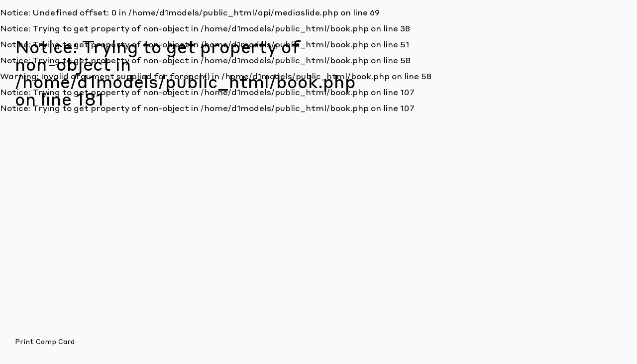

--- FILE ---
content_type: text/html; charset=UTF-8
request_url: https://www.d1models.com/lon/men/main-board/3177-newton-igwele/
body_size: 6112
content:
<!DOCTYPE html>
<html xmlns="http://www.w3.org/1999/xhtml" lang="en-US">
<head>
    <!--[if IE]><meta http-equiv="X-UA-Compatible" content="IE=edge,chrome=1"><![endif]-->
    <meta name="viewport" content="width=device-width,initial-scale=1" />
    <meta http-equiv="Content-Type" content="text/html; charset=utf-8" />
    <meta name="language" content="en-US" />
    <meta name="google" content="notranslate" />
    <meta name="google-site-verification" content="isVNmfFRqoBeJFUj4dFGwUcp0hArbVD2Gfy-IBprXzo" />
        <!--    Si il y a plusieurs languages-->
    <!--    <link rel="alternate" href="--><!--" hreflang="de-DE" />-->
    <!--    <link rel="alternate" href="--><!--" hreflang="en-US" />-->
    <!--    <link rel="alternate" href="--><!--" hreflang="x-default" />-->
    <link href="https://www.d1models.com/js/font-awesome-pro/css/fontawesome-all.min.css" rel="stylesheet" type="text/css" />
    <link href="https://www.d1models.com/js/slick/slick.css" rel="stylesheet" type="text/css" />
    <link href="https://www.d1models.com/js/slick/slick-theme.css" rel="stylesheet" type="text/css" />
    <link href="https://www.d1models.com/css/mediaslide.css?ver=1.68" rel="stylesheet" type="text/css" />
    <link href="https://www.d1models.com/css/responsive.css?ver=1.15" rel="stylesheet" type="text/css" />
    <link href="https://www.d1models.com/css/cookie-validator.css" rel="stylesheet" type="text/css" />
    <link rel="apple-touch-icon" sizes="57x57" href="/favicon/apple-icon-57x57.png" />
    <link rel="apple-touch-icon" sizes="60x60" href="/favicon/apple-icon-60x60.png" />
    <link rel="apple-touch-icon" sizes="72x72" href="/favicon/apple-icon-72x72.png" />
    <link rel="apple-touch-icon" sizes="76x76" href="/favicon/apple-icon-76x76.png" />
    <link rel="apple-touch-icon" sizes="114x114" href="/favicon/apple-icon-114x114.png">
    <link rel="apple-touch-icon" sizes="120x120" href="/favicon/apple-icon-120x120.png">
    <link rel="apple-touch-icon" sizes="144x144" href="/favicon/apple-icon-144x144.png">
    <link rel="apple-touch-icon" sizes="152x152" href="/favicon/apple-icon-152x152.png">
    <link rel="apple-touch-icon" sizes="180x180" href="/favicon/apple-icon-180x180.png">
    <link rel="icon" type="image/png" sizes="192x192" href="/favicon/android-icon-192x192.png">
    <link rel="icon" type="image/png" sizes="32x32" href="/favicon/favicon-32x32.png">
    <link rel="icon" type="image/png" sizes="96x96" href="/favicon/favicon-96x96.png">
    <link rel="icon" type="image/png" sizes="16x16" href="/favicon/favicon-16x16.png">
    <link rel="stylesheet" href="https://use.typekit.net/kmz6dfh.css">

    <link href="https://fonts.googleapis.com/css2?family=Seaweed+Script&display=swap" rel="stylesheet">
    <link href="https://www.d1models.com/js/jquery-ui/jquery-ui.min.css" rel="stylesheet" type="text/css">
    <link href="https://www.d1models.com/css/hamburgers.min.css" rel="stylesheet" type="text/css">
    <link href="https://www.d1models.com/js/justified-gallery/justifiedGallery.min.css" rel="stylesheet" type="text/css">
    <link href="//cdn-images.mailchimp.com/embedcode/classic-061523.css" rel="stylesheet" type="text/css">
    <meta name="msapplication-TileColor" content="#ffffff">
    <meta name="msapplication-TileImage" content="/favicon/ms-icon-144x144.png">
    <meta name="theme-color" content="#ffffff">

    <script  src="https://www.d1models.com/js/jquery/jquery-1.11.0.min.js"></script>
    <script  src="https://www.d1models.com/js/loadjs/loadjs.min.js"></script>
    <script  src="https://www.d1models.com/js/cookie-validator/cookie-validator.js"></script>
    <script  src="https://www.d1models.com/js/infinitescroll/infinite-scroll-docs.min.js"></script>
    <!-- <script  src="https://www.d1models.com/js/pycs-layout/pycs.js"></script> -->
    <script  src="https://www.d1models.com/js/justified-gallery/jquery.justifiedGallery.min.js"></script>
    <script src='https://www.google.com/recaptcha/api.js'></script>
    <script type="text/javascript" src="//s3.amazonaws.com/downloads.mailchimp.com/js/mc-validate.js"></script><script type="text/javascript">(function($) {window.fnames = new Array(); window.ftypes = new Array();fnames[1]='FNAME';ftypes[1]='text';fnames[2]='LNAME';ftypes[2]='text';fnames[0]='EMAIL';ftypes[0]='email';}(jQuery));var $mcj = jQuery.noConflict(true);</script></div>
    <script >
        loadjs([
            "https://www.d1models.com/js/lazyload/jquery.lazyload.min.js",
            "https://www.d1models.com/js/upload/jquery.form.min.js",
            "https://www.d1models.com/js/infinitescroll/jquery.infinitescroll.min.js",
            "https://www.d1models.com/js/infinitescroll/infinite-scroll-docs.min.js",
            "https://www.d1models.com/js/masonry/masonry.pkgd.min.js",
            "https://www.d1models.com/js/slick/slick.js",
            "https://brm.io/js/libs/matchHeight/jquery.matchHeight.js"
        ], 'mainScripts');
    </script>

    <br />
<b>Notice</b>:  Undefined offset: 0 in <b>/home/d1models/public_html/api/mediaslide.php</b> on line <b>69</b><br />
<br />
<b>Notice</b>:  Trying to get property of non-object in <b>/home/d1models/public_html/book.php</b> on line <b>38</b><br />
<br />
<b>Notice</b>:  Trying to get property of non-object in <b>/home/d1models/public_html/book.php</b> on line <b>51</b><br />
<br />
<b>Notice</b>:  Trying to get property of non-object in <b>/home/d1models/public_html/book.php</b> on line <b>58</b><br />
<br />
<b>Warning</b>:  Invalid argument supplied for foreach() in <b>/home/d1models/public_html/book.php</b> on line <b>58</b><br />
<br />
<b>Notice</b>:  Trying to get property of non-object in <b>/home/d1models/public_html/book.php</b> on line <b>107</b><br />
<br />
<b>Notice</b>:  Trying to get property of non-object in <b>/home/d1models/public_html/book.php</b> on line <b>107</b><br />
    <title>D1LA |  </title>
<meta name="robots" content="index, follow, all" />
<meta name="AUTHOR" content="mediaslide.com" />
<meta name="copyright" content="mediaslide.com" />

<meta name="viewport" content="width=device-width, initial-scale=1, maximum-scale=1">

<!-- for Google -->
<meta name="description" content="D1 Model Management began in London in 2006, with a view to supporting characteristic British beauty. Founded by an industry mainstay, Dean Cleary Patterson's unique vision allows d1 to broaden opportunities for its diverse roster of talent." />
<meta name="keywords" content="" />

<!-- for Facebook -->          
<meta property="og:title" content="D1LA |  " />
<meta property="og:type" content="article" />
<meta property="og:image" content="" />
<meta property="og:url" content="http://www.d1models.com/lon/men/main-board/3177-newton-igwele/" />
<meta property="og:description" content="D1 Model Management began in London in 2006, with a view to supporting characteristic British beauty. Founded by an industry mainstay, Dean Cleary Patterson's unique vision allows d1 to broaden opportunities for its diverse roster of talent." />

<!-- for Twitter -->          
<meta name="twitter:card" content="summary" />
<meta name="twitter:title" content="D1LA |  " />
<meta name="twitter:description" content="D1 Model Management began in London in 2006, with a view to supporting characteristic British beauty. Founded by an industry mainstay, Dean Cleary Patterson's unique vision allows d1 to broaden opportunities for its diverse roster of talent." />
<meta name="twitter:image" content="" />
</head>
<body><div id="navigation" class="fade-delay-1">
        <style>
        .menuSpace, .menuFixed {
            display: none;
        }
    </style>

    <div class="bookModel">

        <svg onclick="closeBook();" class="close" width="26px" height="26px" viewBox="0 0 26 26" version="1.1" xmlns="http://www.w3.org/2000/svg" xmlns:xlink="http://www.w3.org/1999/xlink">
            <title>Group</title>
            <g id="Symbols" stroke="none" stroke-width="1" fill="none" fill-rule="evenodd">
                <g id="X-Button-Black-Desktop-Gallery" transform="translate(1.000000, 1.000000)" stroke="#fafafa" stroke-width="2">
                    <g id="Group">
                        <line x1="0" y1="24" x2="24" y2="1.54062347e-16" id="Stroke-3"></line>
                        <line x1="0" y1="0" x2="24" y2="24" id="Stroke-4"></line>
                    </g>
                </g>
            </g>
        </svg>

        <svg onclick="closeBook();" class="close mobile"width="16px" height="12px" viewBox="0 0 13 14" version="1.1" xmlns="http://www.w3.org/2000/svg" xmlns:xlink="http://www.w3.org/1999/xlink">
            <title>Group</title>
            <g id="Symbols" stroke="none" stroke-width="1" fill="none" fill-rule="evenodd">
                <g id="X-Button_Black" transform="translate(-11.000000, -10.000000)">
                    <g id="Group" transform="translate(11.412723, 11.303500)">
                        <line x1="0" y1="12" x2="11.9997546" y2="0.000245445329" id="Stroke-3" stroke="#666666"></line>
                        <line x1="0" y1="0" x2="11.9997546" y2="11.9997546" id="Stroke-4" stroke="#666666"></line>
                    </g>
                </g>
            </g>
        </svg>

        
        <div class="bookInformation">

            <h1><br />
<b>Notice</b>:  Trying to get property of non-object in <b>/home/d1models/public_html/book.php</b> on line <b>181</b><br />
</h1>

            <div class="measurement">
                            </div>
            <div class="navigation">
                <ul>
                                                                                                                <li><a class="mainbookPDF" href="https://www.d1models.com/downloadpdf.php?type=card_one&model_id=3177&book_id=" target="_blank">Print Comp Card</a></li>

                                        </ul>
            </div>

        </div>

        <div class="bookPortfolio" id="listPortfolio">

             

        </div>

    </div>


    </div>
  
<script>
    loadjs.ready('mainScripts', function() { 

        document.title = "D1LA |  ";

        setTimeout(function () {
            $('.bookPortfolio').css('opacity', '1');
        }, 1500);

        closeBook = function () {
            
                if(1 < history.length) {
                    window.history.back();
                } else {
                    var url = "https://www.d1models.com/la/";
                    window.location.href = url;
                }

                    };

        $(document).keyup(function (e){
            if (e.keyCode == 27) {
                closeBook();
            }
        });


        openBook = function ($id, $name, $gender, $city, $category) {
            $('.bookContainer').html('');
            $('.bookContainer').show();

            gender = '';
            if ($gender == 'men' ) {
                gender = 'men';
            } else {
                gender = 'women';
            }

            $.ajax({
                type: 'GET',
                dataType: 'html',
                url: 'https://www.d1models.com/book.php',
                data: 'model_id=' + $id + '&category=' + $gender + '&subcategory=' + $category + '&city=' + $city,
                success: function (data) {
                    $('.bookContainerInList').html(data);
                    $('.bookContainerInList').addClass('is-active');
                    $('.bookContainerInList').removeClass('invisible');
                    $('.bookContainerInList').show();

                    $(window).trigger('scroll');
                    $(window).trigger("resize");

                    var url = "https://www.d1models.com/" + $city + "/" + $gender + "/" + $category + "/" + $id + "-" + $name + "/";
                    window.history.pushState("", "", url);

                    $('body').css('overflow', 'hidden');
                },

            });

        };

        openPolaroids = function ($id, $name, $city) {
            $('.bookContainerInList').empty();
            $('.bookContainer').html('');

            category = "men";
            subcategory = "main-board";

            $.ajax({
                type: 'GET',
                dataType: 'html',
                url: 'https://www.d1models.com/book.php',
                data: 'model_id=' + $id + '&category=' + category + '&polaroids=polaroids' + '&subcategory=' + subcategory + '&city=' + $city,
                success: function (data) {
                    $('.bookContainerInList').html(data);
                    $('.bookContainerInList').addClass('is-active');
                    $('.bookContainerInList').removeClass('invisible');
                    $('.bookContainerInList').show();

                    var url = "https://www.d1models.com/la/" + category + "/" + subcategory + "/" + $id + "-" + $name + "/polaroids/";
                    window.history.pushState("", "", url);

                    if (window.matchMedia("(max-width: 450px)").matches) {

                    } else {
                        $('body').css('overflow', 'hidden');
                    }
                },

            });

        };

        $('img.not-loaded').lazyload({
            threshold : 600,
            effect : "fadeIn",
            container: $(".bookPortfolio"),
        });


        initLazy = function () {
            $('img.not-loaded').lazyload({
                effect: "fadeIn",
                container: $(".bookPortfolio"),
                threshold: 600
            });

            $('img.not-loaded').lazyload({
                threshold : 600,
                effect : "fadeIn",
            });
        };

        initLazy();

        setTimeout(function () {
            $(window).trigger('scroll');
            $(window).trigger("resize");
            initLazy();
        }, 500);



    });
</script>
    <script>
        loadjs.ready('mainScripts', function() {

            openSearch = function () {
                $('#searchBar').addClass('active');
                $('#searchBar').show();
                $("body").css('overflow','hidden');
                $('.searchModels').focus();
            };

            closeSearch = function () {
                $('.searchModels').val('');
                $('.result').html('');
                $('#searchBar').removeClass('active');
                $('#searchBar').hide();
                $("body").css('overflow','auto');
            };

            closeLanguage = function () {
                // window.history.back();
                $('.languageContainerInList').empty();
                $('body').css('overflow', 'auto');
                $('.languageContainerInList').hide();
                $('.newsGallery').css('opacity', '1');

                setTimeout(function () {
                    $(window).trigger('scroll');
                    $(window).trigger("resize");
                }, 100);

            };

            $('#btnContinue').click(
                function (){
                    $.ajax({
                        type: 'POST',
                        url: 'https://www.d1models.com/ajax/update_notice.php?action=continue',
                        success: function (data) {
                            $("#notice").hide();
                        },
                        error: function (data) { // if error occured
                            console.log('Error is occuring...');
                        },
                    });
                }
            )
            $('.searchBar').click(function () {
                openSearch();
            });

            $('#searchBar .close').click(function () {
                closeSearch();
            });

            $(document).keyup(function (e){
                if (e.keyCode == 27) {
                    closemenu();
                    closeSearch();
                    closeLanguage();
                }
            });

            // MENU SELECTED

            url = document.location.href;
            route = url.split(/^(([^:\/?#]+):)?(\/\/([^\/?#]*))?([^?#]*)(\?([^#]*))?(#(.*))?/);
            regEx_1 = route[5].split("/")[1];
            regEx_2 = route[5].split("/")[2];
            regEx_3 = route[5].split("/")[3];
            menuSelected = function() {

                $('.menuOpen a').removeClass('menuSelected');

                if(regEx_2 === "men") {
                    if(regEx_3 === "new-faces") {
                        $('.menuOpen a.men-new-faces').addClass('menuSelected');
                    }
                    else if(regEx_3 === "main-board") {
                        $('.menuOpen a.men-mainboard').addClass('menuSelected');
                    }
                }
                if(regEx_2 === "women") {
                    if(regEx_3 === "new-faces") {
                        $('.menuOpen a.women-new-faces').addClass('menuSelected');
                    }
                    else if(regEx_3 === "main-board") {
                        $('.menuOpen a.women-mainboard').addClass('menuSelected');
                    }
                }
                if(regEx_2 === "non-binary") {
                    if(regEx_3 === "main-board") {
                        $('.menuOpen a.non-binary-mainboard').addClass('menuSelected');
                    }
                }
                else  if(regEx_2 === "news") {
                    $('.menuOpen a.become').addClass('menuSelected');
                }
                else if(regEx_2 === "about") {
                    $('.menuOpen a.agency').addClass('menuSelected');
                }
            };
            menuSelected(regEx_1);




            // LOAD NAVIGATION ET RETOUR

            window.onpopstate = function() {
                url = document.location.href;
                route = url.split(/^(([^:\/?#]+):)?(\/\/([^\/?#]*))?([^?#]*)(\?([^#]*))?(#(.*))?/);
                regEx_1 = route[5].split("/")[1];
                regEx_2 = route[5].split("/")[2];

                closeSearch();
                $('#navigation').css('opacity', '0');
                menuSelected(regEx_1);
                t0 = performance.now();
                $.ajax({
                    type: 'GET',
                    url: url,
                    success: function (data) {
                        t1 = performance.now();
                        history.pushState(null, null, url);
                        latence = (t1 - t0);

                        var latence_final = 0;
                        if(latence > 500)
                            latence_final = 0;
                        else
                            latence_final = 500 - latence;

                        setTimeout(function(){
                            $('#navigation').html(data).css('opacity', 1);
                        }, latence_final);

                        closemenu();
                        $("#outputNewsletter").html("");
                        $('.bookContainerInList').empty();
                        $('body').css('overflow', 'auto');
                        $('.bookContainerInList').hide(800);

                    },
                    error: function (data) { // if error occured
                        console.log('Error is occuring...');
                    },
                    dataType: 'html'
                });
            };

            loadNavigation = function(event) {
                var t0 = 0;
                var t1 = 0;
                var latence = 0;

                url = $(event).attr('href');
                route = url.split(/^(([^:\/?#]+):)?(\/\/([^\/?#]*))?([^?#]*)(\?([^#]*))?(#(.*))?/);
                regEx_1 = route[5].split("/")[1];
                regEx_2 = route[5].split("/")[2];

                $('#navigation').css('opacity', 0);
                closeSearch();
                menuSelected(regEx_1);
                t0 = performance.now();
                $.ajax({
                    type: 'GET',
                    url: url,
                    success: function (data) {

                        t1 = performance.now();
                        history.pushState(null, null, url);
                        latence = (t1 - t0);

                        var latence_final = 500;
                        if(latence > 500)
                            latence_final = 0;
                        else
                            latence_final = 500 - latence;


                        $(window).trigger("resize");
                        closemenu();
                        $('#searchBar').removeClass('active');
                        $("#outputNewsletter").html("");

                        setTimeout(function(){
                            $('#navigation').html(data).css('opacity', 1);
                            $(window).trigger('resize');
                        }, 500);


                    },
                    error: function (data) { // if error occured
                        console.log('Error is occuring...');
                    },
                    dataType: 'html'
                });

            };



             /* SELECTION */
            var modelsSelection = [];
            var selectionCount = modelsSelection.length;

            selection = function(action, model_id) {
                $.ajax({
                    type: 'GET',
                    dataType:'html',
                    url: 'https://www.d1models.com/selection/'+action+'/'+model_id+'/',
                    success:function(data){
                        $favIndex = $('.numberSelection');
                        $moreIndex = $('.moreCasting');
                        if(action == 'add'){

                            selectionCount++;
                            $('.model-' + model_id).addClass('add');
                            $favIndex.html(parseInt($favIndex.html()) + 1);
                            if (selectionCount > 3) {
                                $('.more').show();
                            }
                            $( '.modelid-' + model_id +' .imgthumbnail' ).clone().appendTo( ".picturemodel").show();
                            $( '.modelid-' + model_id +' .listElementModelName h3 a' ).clone().appendTo( ".addedcasting .namemodel").show();

                        }

                        if(action == 'remove') {
                            selectionCount--;
                            $('.model-' + model_id).removeClass('add');
                            $favIndex.html(parseInt($favIndex.html()) - 1);
                            if (selectionCount < 4){
                                $('.more').hide();
                            }
                            if ( $('.viewcasting .elementCasting').length <= 1 ){
                                $('.nofavorite').html('No favorites yet. You can add models to your favourites by selecting the heart icon.');
                            }

                            $('#model_id_' + model_id).hide('slow');
                            $('#modelid_' + model_id).hide('slow');
                            setTimeout(function(){
                               $('#model_id_' + model_id).remove();
                                $('#modelid_' + model_id).remove();
                            },500);
                            if(selectionCount === 0) {
                                $('.favoritesMessage').html('No favorites yet. You can add models to your favourites by selecting the heart icon.');
                            }
                            if(selectionCount < 0) {
                                $favIndex.html(parseInt($favIndex.html(0)));
                                selectionCount == 0;
                            }
                        }

                        else if (action === 'delete') {
                            nb_selection = 0;
                            $('.pageselection .listElements').slideUp('slow');
                            $('.pageselection .buttons').slideUp('slow');
                            $('.formfavorite').html('No favorites yet. You can add models to your favourites by selecting the heart icon.');
                $('html').animate({scrollTop:0},'fast');
                        }
                    }
                });
            };




            initLazy = function () {
                $('img.lazy').lazyload({
                    effect: "fadeIn",
                    container: $(".listElements"),
                    threshold: 600
                });

                $('img.lazy').lazyload({
                    threshold : 600,
                    effect : "fadeIn",
                });
            };

            initLazy();

            var isMobile = $(window).width() <= 750;

            var modelsList = [];



            /* COOKIE VALIDATOR */
            var cookie = new CookieValidator({
                position: "bottom",
                url_more: "https://www.google.com",
                text: "This site uses cookies to provide web functionality and performance measurement."
            });
            cookie.startCookie();


           // NEW SEARCH MODEL

           var modelList = [];

            getModelsFromSearch = function () {

                if(modelList.length !== 0)
                    return null;

                $.ajax({
                    type: 'GET',
                    url: 'https://www.d1models.com/autocomplete.php',
                    success: function (data) {
                        modelList = data;
                    },
                    error: function (data) { // if error occured
                        console.log('Error is occuring...');
                    },
                    dataType: 'json'
                });
            };

            displayModelResult = function () {
                var searchValue = $(".searchModels").val().toLowerCase();

                var filtered = $.grep(modelList, function(object) { return object.nickname.toLowerCase().indexOf(searchValue) >= 0 });
                var i =0;

                if(searchValue != "") {

                    html = '<div class="pagelist container">';
                    html += '<div class="listElements nameOnly">';
                    $.each(filtered, function (index, model) {
                        var name_url = model.nickname.toLowerCase().replace('\'', '-').replace(' ', '-').replace(' ', '-').replace(' ', '-');
                        var gender = model.gender;
                        var categoryurl = model.model_categories[model.model_categories.length-1].name.toLowerCase().replace(' ', '-');
                        var category = model.model_categories[model.model_categories.length-1].name;
                        var parentCategory =  model.model_categories[model.model_categories.length-1].parent_id;

                        if(parentCategory == 1 || parentCategory == 6) {
                            cityCategory = 'D1 LON';
                            cityURL = 'lon';
                        } else if(parentCategory == 15) {
                            cityCategory = 'D1 NYC';
                            cityURL = 'nyc';
                        } else {
                            cityCategory = 'D1 LA';
                            cityURL = 'la';
                        }

                        if(categoryurl == 'men' || categoryurl == 'women' || categoryurl == 'non-binary') {
                            categoryurl = 'main-board';
                        }

                        $subcategory = categoryurl;

                        if(gender == 2) {
                            genderURL = 'men';
                            gender = 'Men';
                        } else {
                            genderURL = 'women';
                            gender = 'Women';
                        }

                        html += '<div class="modelElement modelToDisplay">' +
                            '<a target="_blank" href="https://www.d1models.com/' + cityURL + '/' + genderURL+ '/' + categoryurl + '/' + model.id+'-'+ name_url +'/">' +
                            model.nickname +'<span>in ' + cityCategory + ' / ' + gender+ ' / ' + category +
                            '</span>' +
                            '</a></div>';
                    });
                    html += '</div>';

                        html += '<div class="listElements">';
                    $.each(filtered, function (index, model) {
                        var name_url = model.nickname.toLowerCase().replace('\'', '-').replace(' ', '-').replace(' ', '-').replace(' ', '-');
                        var gender = model.gender;
                        var categoryurl = model.model_categories[model.model_categories.length-1].name.toLowerCase().replace(' ', '-');
                        var category = model.model_categories[model.model_categories.length-1].name;
                        var parentCategory =  model.model_categories[model.model_categories.length-1].parent_id;

                        if(parentCategory == 1 || parentCategory == 6) {
                            cityCategory = 'D1 LON';
                            cityURL = 'lon';
                        } else if(parentCategory == 15) {
                            cityCategory = 'D1 NYC';
                            cityURL = 'nyc';
                        } else {
                            cityCategory = 'D1 LA';
                            cityURL = 'la';
                        }

                        if(categoryurl == 'men' || categoryurl == 'women' || categoryurl == 'non-binary') {
                            categoryurl = 'main-board';
                        }


                        $subcategory = categoryurl;

                        if(gender == 2) {
                            genderURL = 'men';
                            gender = 'Men';
                        } else {
                            genderURL = 'women';
                            gender = 'Women';
                        }

                        html += '<div class="modelElement modelToDisplay">' +
                            '<a target="_blank" href="https://www.d1models.com/' + cityURL + '/' + genderURL+ '/' + categoryurl + '/' + model.id+'-'+ name_url +'/">' +
                            '<img src="https://www.d1models.com/images/grey.gif" data-original="'+model.picture_url+'" alt="' + model.nickname + '" title="' + model.nickname + '" class="lazy"/>' +
                            '<span>' +
                            model.nickname +
                            '</span>' +
                            '</a></div>';
                    });

                    if (filtered.length == 0)
                        html += '<div>Empty result</div>';

                    html += '</div>' +
                        '</div>';

                    $('html').animate({scrollTop:0},'fast');
                    $('.result').html(html);



                    $('img.lazy').lazyload({
                        effect: "fadeIn",
                        container: $(".listElements"),
                        threshold: 600
                    });

                    $('img.lazy').lazyload({
                        threshold : 600,
                        effect : "fadeIn",
                    });
                    $(window).trigger('resize');
                } else {
                    $('#searchResult').html('');
                    $('.result').html('');
                }
            };



            $(".searchModels").on('keyup', function(){
                displayModelResult();
            });

            $(".searchBar").on('click', function(){
                getModelsFromSearch();
            });




        });
    </script>
    </body>
</html>

--- FILE ---
content_type: text/css
request_url: https://www.d1models.com/css/mediaslide.css?ver=1.68
body_size: 8607
content:
/*------------------------
1. Base
------------------------*/
/* RESET CSS */
html, body, div, span, applet, object, iframe,
h1, h2, h3, h4, h5, h6, p, blockquote, pre,
a, abbr, acronym, address, big, cite, code,
del, dfn, em, img, ins, kbd, q, s, samp,
small, strike, strong, sub, sup, tt, var,
b, u, i, center,
dl, dt, dd, ol, ul, li,
fieldset, form, label, legend,
table, caption, tbody, tfoot, thead, tr, th, td,
article, aside, canvas, details, embed,
figure, figcaption, footer, header, hgroup,
menu, nav, output, ruby, section, summary,
time, mark, audio, video {
  margin: 0;
  padding: 0;
  border: 0;
  font-size: 100%;
  font: inherit;
  vertical-align: baseline;
}

/* HTML5 display-role reset for older browsers */
article, aside, details, figcaption, figure,
footer, header, hgroup, menu, nav, section {
  display: block;
}

body {
  line-height: 1;
}

ol, ul {
  list-style: none;
}

blockquote, q {
  quotes: none;
}

blockquote:before, blockquote:after,
q:before, q:after {
  content: "";
  content: none;
}

table {
  border-collapse: collapse;
  border-spacing: 0;
}

/* BASE */
@-moz-keyframes fadein { /* Firefox */
  from {
    opacity: 0;
  }
  to {
    opacity: 1;
  }
}
@-webkit-keyframes fadein { /* Safari and Chrome */
  from {
    opacity: 0;
  }
  to {
    opacity: 1;
  }
}
@-o-keyframes fadein { /* Opera */
  from {
    opacity: 0;
  }
  to {
    opacity: 1;
  }
}
@keyframes fadein {
  from {
    opacity: 0;
  }
  to {
    opacity: 1;
  }
}
.fade-delay-1 {
  opacity: 1;
  -moz-animation: fadein 500ms linear; /* Firefox */
  -webkit-animation: fadein 500ms linear; /* Safari and Chrome */
  -o-animation: fadein 500ms linear; /* Opera */
  animation: fadein 500ms linear;
}

body {
  font-family: sans-serif;
  margin: 0;
}

img {
  border: 0;
}

ul {
  padding-left: 0;
  list-style-type: none;
  margin: 0;
}

a {
  text-decoration: none;
  color: inherit;
}

a:active, a:focus {
  color: inherit;
  outline: none;
}

input, select {
  font-family: inherit;
  font-size: inherit;
  padding: 0;
  width: 100%;
  outline: none;
}

::-webkit-input-placeholder { /* Chrome/Opera/Safari */
  color: inherit;
}

::-moz-placeholder { /* Firefox 19+ */
  color: inherit;
}

:-ms-input-placeholder { /* IE 10+ */
  color: inherit;
}

:-moz-placeholder { /* Firefox 18- */
  color: inherit;
}

#navigation {
  margin: 0 auto;
}

.clear {
  clear: both;
}

.left {
  float: left;
}

.right {
  float: right;
}

/* SLICK */
.slick-slider {
  margin-bottom: 0;
}

.slick-prev, .slick-next {
  top: 48%;
  top: -webkit-calc(50% - 15px);
  top: -moz-calc(50% - 15px);
  top: calc(50% - 15px);
}

.slick-prev, .slick-prev:hover, .slick-prev:focus {
  background: url("data:image/svg+xml;charset=utf-8,%3Csvg%20xmlns%3D'http%3A%2F%2Fwww.w3.org%2F2000%2Fsvg'%20viewBox%3D'0%200%2027%2044'%3E%3Cpath%20d%3D'M0%2C22L22%2C0l2.1%2C2.1L4.2%2C22l19.9%2C19.9L22%2C44L0%2C22L0%2C22L0%2C22z'%20fill%3D'%23333333'%2F%3E%3C%2Fsvg%3E") 0;
  width: 27px;
  height: 44px;
  -ms-filter: "progid:DXImageTransform.Microsoft.Alpha(Opacity=100)";
  filter: alpha(opacity=100);
  -moz-opacity: 1;
  -khtml-opacity: 1;
  opacity: 1;
  left: -50px;
  z-index: 999;
}

.slick-prev:before {
  content: "";
}

.slick-next, .slick-next:hover, .slick-next:focus {
  background: url("data:image/svg+xml;charset=utf-8,%3Csvg%20xmlns%3D'http%3A%2F%2Fwww.w3.org%2F2000%2Fsvg'%20viewBox%3D'0%200%2027%2044'%3E%3Cpath%20d%3D'M27%2C22L27%2C22L5%2C44l-2.1-2.1L22.8%2C22L2.9%2C2.1L5%2C0L27%2C22L27%2C22z'%20fill%3D'%23333333'%2F%3E%3C%2Fsvg%3E") 0;
  width: 27px;
  height: 44px;
  -ms-filter: "progid:DXImageTransform.Microsoft.Alpha(Opacity=100)";
  filter: alpha(opacity=100);
  -moz-opacity: 1;
  -khtml-opacity: 1;
  opacity: 1;
  right: -50px;
  z-index: 999;
}

.slick-next:before {
  content: "";
}

/* MENU */
.menu {
  margin: 0 auto;
  /* Correction pour le bug d'overlap lors d'un scroll rapide et que le menu est en position fixed */
  /*overflow-x: hidden;*/
  /*overflow-y:auto;*/
  /*-webkit-transform: translate3d(0,0,0);*/
  /*-webkit-overflow-scrolling: touch;*/
}

.menuSelected {
  font-weight: bold;
}

/* MENU MOBILE */
.menuMobile {
  display: none;
}

#mobile-logo {
  width: 163px;
  margin: 0 auto;
}

#mobile-menu {
  position: fixed;
  top: 0;
  left: 0;
  right: 0;
  background-color: #f2f2f2;
  z-index: 1;
  text-align: center;
  /* Correction pour le bug d'overlap lors d'un scroll rapide et que le menu est en position fixed */
  /*overflow-x: hidden;*/
  /*overflow-y:auto;*/
  /*-webkit-transform: translate3d(0,0,0);*/
  /*-webkit-overflow-scrolling: touch;*/
}

#mobile-menu-content {
  display: none;
  position: fixed;
  top: 76px;
  bottom: 0;
  left: 0;
  width: 100%;
  z-index: 10000;
  overflow: auto;
  background-color: white;
}

#mobile-search {
  position: absolute;
  top: 2px;
  right: 15px;
}

#mobile-search-close {
  display: none;
}

#nav {
  margin-top: 20px;
}

#nav > li > a {
  display: block;
  padding: 10px 18px;
}

#nav li ul {
  display: none;
  padding: 0 17px;
}

#nav li ul li {
  padding: 5px;
}

/* SEARCH */
#searchBar .searchBarInput::placeholder, #searchBar .searchBarInput::-webkit-input-placeholder, #searchBar .searchBarInput::-moz-placeholder, #searchBar .searchBarInput:-ms-input-placeholder, #searchBar .searchBarInput::-moz-placeholder {
  color: #7e7e7e;
}

.searchModels {
  width: 100%;
  border-top: 0;
  border-left: 0;
  border-right: 0;
  border-bottom: 0;
  text-align: center;
  line-height: 32px;
  outline: none;
}

/* FOOTER */
#footer {
  text-align: center;
  font-size: 12px;
  font-weight: 100;
}

body {
  overflow-x: hidden;
  font-family: "Styrene A Regular";
  position: relative;
  background-color: #fafafa;
  -webkit-font-smoothing: antialiased;
  -moz-osx-font-smoothing: grayscale;
}

@font-face {
  font-family: "Styrene A Regular";
  src: url("../fonts/StyreneA-Regular.eot");
  src: url("../fonts/StyreneA-Regular.eot?#iefix") format("embedded-opentype"), url("../fonts/StyreneA-Regular.woff2") format("woff2"), url("../fonts/StyreneA-Regular.woff") format("woff"), url("../fonts/StyreneA-Regular.ttf") format("truetype"), url("../fonts/StyreneA-Regular.svg#StyreneA-Regular") format("svg");
  font-weight: normal;
  font-style: normal;
  font-display: swap;
}
@font-face {
  font-family: "Styrene A light Italic";
  src: url("../fonts/StyreneA-LightItalic.eot");
  src: url("../fonts/StyreneA-LightItalic.eot?#iefix") format("embedded-opentype"), url("../fonts/StyreneA-LightItalic.woff2") format("woff2"), url("../fonts/StyreneA-LightItalic.woff") format("woff"), url("../fonts/StyreneA-LightItalic.ttf") format("truetype"), url("../fonts/StyreneA-LightItalic.svg#StyreneA-LightItalic") format("svg");
  font-weight: 300;
  font-style: italic;
  font-display: swap;
}
@font-face {
  font-family: "Styrene B Regular";
  src: url("../fonts/StyreneB-Regular.eot");
  src: url("../fonts/StyreneB-Regular.eot?#iefix") format("embedded-opentype"), url("../fonts/StyreneB-Regular.woff2") format("woff2"), url("../fonts/StyreneB-Regular.woff") format("woff"), url("../fonts/StyreneB-Regular.ttf") format("truetype"), url("../fonts/StyreneB-Regular.svg#StyreneB-Regular") format("svg");
  font-weight: normal;
  font-style: normal;
  font-display: swap;
}
@font-face {
  font-family: "Styrene B Medium";
  src: url("../fonts/StyreneB-Medium.eot");
  src: url("../fonts/StyreneB-Medium.eot?#iefix") format("embedded-opentype"), url("../fonts/StyreneB-Medium.woff2") format("woff2"), url("../fonts/StyreneB-Medium.woff") format("woff"), url("../fonts/StyreneB-Medium.ttf") format("truetype"), url("../fonts/StyreneB-Medium.svg#StyreneB-Medium") format("svg");
  font-weight: 500;
  font-style: normal;
  font-display: swap;
}
@font-face {
  font-family: "Styrene B Light";
  src: url("../fonts/StyreneB-Light.eot");
  src: url("../fonts/StyreneB-Light.eot?#iefix") format("embedded-opentype"), url("../fonts/StyreneB-Light.woff2") format("woff2"), url("../fonts/StyreneB-Light.woff") format("woff"), url("../fonts/StyreneB-Light.ttf") format("truetype"), url("../fonts/StyreneB-Light.svg#StyreneB-Light") format("svg");
  font-weight: 300;
  font-style: normal;
  font-display: swap;
}
@font-face {
  font-family: "Styrene B Regular Italic";
  src: url("../fonts/StyreneB-RegularItalic.eot");
  src: url("../fonts/StyreneB-RegularItalic.eot?#iefix") format("embedded-opentype"), url("../fonts/StyreneB-RegularItalic.woff2") format("woff2"), url("../fonts/StyreneB-RegularItalic.woff") format("woff"), url("../fonts/StyreneB-RegularItalic.ttf") format("truetype"), url("../fonts/StyreneB-RegularItalic.svg#StyreneB-RegularItalic") format("svg");
  font-weight: normal;
  font-style: italic;
  font-display: swap;
}
#navigation {
  overflow: hidden;
  min-height: calc(100vh - 95px);
  width: calc(100vw - 15px);
}

button {
  outline: none;
}

/*------------------------
2. Style
------------------------*/
.menuSpace {
  padding: 45px 100px;
  padding-bottom: 12px;
  height: 38px;
  display: block;
}

#searchBar .searchBarInput svg.searchDestkop {
  display: block;
}
#searchBar .searchBarInput svg.searchMobile {
  display: none;
}

.menuFixed {
  position: fixed;
  top: 0;
  left: 0;
  right: 0;
  background: #fafafa;
  z-index: 2;
  overflow: hidden;
}

.menu {
  display: flex;
  justify-content: space-between;
  padding: 45px 100px;
  padding-bottom: 12px;
  height: 38px;
  width: calc(100vw - 215px);
  font-size: 12px;
  letter-spacing: -0.025px;
}
.menu .logo a {
  display: block;
}
.menu .logo a img {
  width: auto;
  height: 34px;
}
.menu .menuRight {
  display: flex;
  align-items: center;
  align-content: center;
}
.menu .menuRight .changeCity, .menu .menuRight .searchBar, .menu .menuRight .hamburger {
  font-family: "Styrene B Regular";
  margin-left: 24px;
  font-size: 12px;
  letter-spacing: -0.025px;
  color: #272726;
  transition: opacity 0.2s;
}
.menu .menuRight .changeCity i, .menu .menuRight .searchBar i, .menu .menuRight .hamburger i {
  margin-left: 16.5px;
  transition: opacity 0.2s;
}
.menu .menuRight .changeCity svg g, .menu .menuRight .searchBar svg g, .menu .menuRight .hamburger svg g {
  transition: all 0.2s;
}
.menu .menuRight .changeCity:hover, .menu .menuRight .searchBar:hover, .menu .menuRight .hamburger:hover {
  color: #C4C4C4;
}
.menu .menuRight .changeCity:hover i, .menu .menuRight .searchBar:hover i, .menu .menuRight .hamburger:hover i {
  opacity: 0.25;
}
.menu .menuRight .changeCity:hover svg g, .menu .menuRight .searchBar:hover svg g, .menu .menuRight .hamburger:hover svg g {
  stroke: #C4C4C4;
}
.menu .menuRight .searchBar {
  font-size: 0;
}
.menu .menuRight .changeCity {
  padding: 10px;
  margin: -10px;
}
.menu .menuRight .searchBar a {
  padding: 10px;
  margin: -10px;
}
.menu .menuRight .hamburger {
  padding: 0;
  margin-left: 24px;
  position: relative;
}
.menu .menuRight .hamburger a {
  display: block;
  padding: 10px;
  margin: -10px;
}
.menu .menuRight .hamburger a.close {
  display: none;
}
.menu .menuRight .hamburger a svg {
  display: block;
}
.menu .menuRight .hamburger.active .open {
  display: none;
}
.menu .menuRight .hamburger.active .close {
  display: block;
}

.menuOpen {
  position: fixed;
  left: 0;
  right: 0;
  top: 95px;
  background: #fafafa;
  width: calc(100vw - 215px);
  padding: 40px 100px;
  padding-top: 25px;
  z-index: 1;
  display: none;
  margin: 0 auto;
}
.menuOpen .content {
  display: flex;
}
.menuOpen .content .menuItem {
  width: 20%;
  position: relative;
}
.menuOpen .content .menuItem.hideOnDesktop, .menuOpen .content .menuItem span {
  display: none;
}
.menuOpen .content .menuItem h3 {
  font-family: "Styrene B Regular";
  font-size: 12px;
  letter-spacing: -0.01875px;
  margin-bottom: 10px;
  position: relative;
  left: -1px;
}
.menuOpen .content .menuItem h3.btn {
  background: #000000;
  color: #FFF;
  padding: 3px 0 5px;
  width: 75px;
  text-align: center;
  cursor: pointer;
}
.menuOpen .content .menuItem:hover .subMenu {
  visibility: visible;
}
.menuOpen .content .menuItem .subMenu {
  position: absolute;
  width: 100%;
  top: 20px;
  left: 0;
  display: flex;
  align-items: center;
  visibility: hidden;
}
.menuOpen .content .menuItem .subMenu li a {
  font-family: "Styrene B Regular";
  font-size: 16px;
  line-height: 27px;
  letter-spacing: -0.03125px;
  position: relative;
  width: fit-content;
  padding-bottom: 2px;
  margin-right: 20px;
  position: relative;
  left: -2px;
  transition: opacity 0.2s;
}
.menuOpen .content .menuItem .subMenu li a.menuSelected {
  font-weight: normal;
}
.menuOpen .content .menuItem .subMenu li a.menuSelected:after {
  content: "";
  position: absolute;
  bottom: 2px;
  left: 0;
  right: 0;
  background: #aeaeae;
  height: 1px;
}
.menuOpen .content .menuItem .subMenu li a:hover {
  opacity: 0.25;
}

#searchBar {
  display: none;
  position: fixed;
  top: 0;
  left: 0;
  right: 0;
  bottom: 0;
  background-color: #fafafa;
  height: calc(100vh - 80px);
  padding: 40px 100px;
  background: #fafafa;
  z-index: 2;
  overflow: auto;
}
#searchBar .close {
  position: absolute;
  top: 50px;
  right: 100px;
  width: 24px;
  cursor: pointer;
  padding: 10px;
  margin: -10px;
  transition: all 0.2s;
}
#searchBar .close:hover {
  transform: scale(1.2);
}
#searchBar .mobile {
  display: none;
}
#searchBar .searchBarInput {
  display: flex;
  justify-content: flex-start;
  align-content: center;
  align-items: center;
  padding-top: 5px;
}
#searchBar .searchBarInput .searchModels {
  font-family: "Styrene B Regular";
  padding-left: 15px;
  background-color: transparent;
  text-align: left;
  color: black;
  font-size: 20px;
  line-height: 35px;
  letter-spacing: -0.03125px;
  color: #1A1919;
}
#searchBar .result {
  margin-top: 22px;
}
#searchBar .result .pagelist {
  display: flex;
}
#searchBar .result .pagelist .listElements {
  padding: 0;
  display: flex;
  flex-wrap: wrap;
  max-width: 650px;
  width: 70%;
}
#searchBar .result .pagelist .listElements.nameOnly {
  max-width: 30%;
  width: 100%;
  flex-direction: column;
}
#searchBar .result .pagelist .listElements.nameOnly .modelElement {
  width: calc(100% - 30px);
  margin: 0;
}
#searchBar .result .pagelist .listElements.nameOnly .modelElement a {
  font-family: "Styrene B Regular";
  padding: 0;
  font-size: 13px;
  letter-spacing: -0.020313px;
  line-height: 20px;
  color: #000000;
  display: inline-block;
}
#searchBar .result .pagelist .listElements.nameOnly .modelElement a span {
  font-family: "Styrene B Regular";
  color: #B3B3B3;
  font-size: 9px;
  letter-spacing: -0.014063px;
  display: inline-block;
  margin-left: 5px;
  padding: 0;
}
#searchBar .result .pagelist .listElements .modelElement {
  width: calc(47.5% - 22px);
  margin: 5px 11px;
  margin-top: 18px;
  margin-bottom: 0;
}
#searchBar .result .pagelist .listElements .modelElement a {
  display: flex;
  flex-direction: column;
}
#searchBar .result .pagelist .listElements .modelElement a span {
  color: #1A1919;
  font-family: "Styrene B Regular";
  padding: 20px 0;
  padding-bottom: 15px;
  text-align: center;
  letter-spacing: -0.454545px;
  font-size: 20px;
  display: block;
}
#searchBar .result .pagelist .listElements .modelElement a img {
  width: 100%;
  height: auto;
}

.showMobileMenuOpen {
  display: none;
}

@media screen and (max-width: 980px) {
  .menuSpace {
    padding: 15px 20px;
    padding-bottom: 20px;
    height: 23px;
    display: block;
  }
  #searchBar .result .pagelist {
    display: flex;
    flex-direction: column;
  }
  #searchBar .result .pagelist .listElements.nameOnly {
    max-width: 100%;
    width: 100%;
  }
  #searchBar .result .pagelist .listElements {
    max-width: 100%;
    width: 100%;
  }
}
@media screen and (max-width: 768px) {
  #navigation {
    width: calc(100vw - 0px);
  }
  #searchBar .searchBarInput {
    margin-top: -11px;
    padding-top: 0;
  }
  #searchBar .close {
    display: none;
  }
  #searchBar .close.mobile {
    display: block;
  }
  #searchBar .close:hover {
    transform: scale(1);
  }
  body.overflowMobile {
    overflow: hidden !important;
  }
  .menuOpen {
    display: none;
    height: calc(100vh - 208px);
    width: calc(100% - 200px);
    padding: 50px 100px;
    position: fixed;
    z-index: 2;
    background: #fafafa;
    color: #000000;
    top: 68px;
  }
  .menuOpen .content {
    flex-direction: column;
    padding-top: 32px;
  }
  .menuOpen .content .menuItem {
    margin-bottom: 30px;
    font-family: "Styrene B Regular";
    display: block;
    width: 100%;
  }
  .menuOpen .content .menuItem h3 {
    font-size: 13px;
    letter-spacing: -0.020313px;
    margin-bottom: 12px;
  }
  .menuOpen .content .menuItem a {
    font-size: 20px;
    line-height: 27px;
    letter-spacing: -0.03125px;
    display: inline-block;
  }
  .menuOpen .content .menuItem span {
    display: inline-block;
    font-size: 20px;
    margin-right: 20px;
  }
  .menuOpen .content .menuItem.hideOnDesktop {
    display: block;
  }
  #searchBar {
    height: calc(100vh - 40px);
    padding: 22px 20px;
  }
  #searchBar .close {
    position: absolute;
    top: 10px;
    right: 10px;
  }
  .menu {
    padding: 10px 20px;
    width: auto;
  }
  .menu .logo a img {
    width: auto;
    height: 24px;
  }
  .menu .logo a i {
    margin-left: 10px;
  }
  .menu .menuRight .searchBar {
    font-size: 14px;
  }
  .hideOnMobile {
    display: none;
  }
  .logo {
    display: flex;
    align-items: center;
  }
  .logo.active .logod1 {
    display: none;
  }
  .logo.active .showMobileMenuOpen {
    display: block;
  }
  .menuOpen {
    padding: 30px 20px;
    padding-top: 10px;
    height: calc(100vh - 20px);
    width: calc(100% - 40px);
    top: 58px;
  }
  .menuOpen .content div h3 {
    font-size: 13px;
    font-family: "Styrene B Regular";
  }
  .menuOpen .content div a {
    font-size: 20px;
  }
}
@media screen and (max-width: 500px) {
  #searchBar .searchBarInput svg.searchMobile {
    display: block;
  }
  #searchBar .searchBarInput svg.searchDestkop {
    display: none;
  }
  .menu .menuRight .changeCity i, .menu .menuRight .searchBar i, .menu .menuRight .hamburger i {
    margin-left: 16.5px;
    transition: opacity 0.2s;
  }
  .menu .menuRight .changeCity svg g, .menu .menuRight .searchBar svg g, .menu .menuRight .hamburger svg g {
    transition: all 0.2s;
  }
  .menu .menuRight .changeCity:hover, .menu .menuRight .searchBar:hover, .menu .menuRight .hamburger:hover {
    color: #1A1919;
  }
  .menu .menuRight .changeCity:hover i, .menu .menuRight .searchBar:hover i, .menu .menuRight .hamburger:hover i {
    opacity: 1;
  }
  .menu .menuRight .changeCity:hover svg g, .menu .menuRight .searchBar:hover svg g, .menu .menuRight .hamburger:hover svg g {
    stroke: #1A1919;
  }
  #searchBar .result {
    margin-top: 8px;
  }
  #searchBar .searchBarInput i {
    font-size: 16px;
  }
  #searchBar .searchBarInput .searchModels {
    font-size: 12px;
    padding-left: 12px;
  }
  #searchBar .result .pagelist .listElements.nameOnly {
    max-width: 100%;
    width: 100%;
    margin-bottom: 50px;
    margin: 0;
  }
  #searchBar .close {
    position: absolute;
    top: 23px;
    right: 22px;
    z-index: 4;
    width: 12px !important;
    height: 12px !important;
  }
  #searchBar .result .pagelist .listElements {
    margin: 0;
  }
  #searchBar .result .pagelist .listElements.nameOnly {
    margin-bottom: 20px;
  }
  #searchBar .result .pagelist .listElements.nameOnly .modelElement {
    margin-bottom: 0;
    width: 100%;
  }
  #searchBar .result .pagelist .listElements.nameOnly .modelElement a {
    line-height: 18px;
  }
  #searchBar .result .pagelist .listElements .modelElement a span {
    padding: 10px 0;
    text-align: center;
    font-size: 16px;
  }
  #searchBar .result .pagelist .listElements {
    padding: 0;
    display: flex;
    flex-wrap: wrap;
    justify-content: space-between;
  }
  #searchBar .result .pagelist .listElements .modelElement {
    width: calc(50% - 3px);
    margin: 0px;
  }
}
#footer {
  padding: 50px 100px;
  width: calc(100vw - 215px);
  margin: 0 auto;
  font-family: "Styrene B Regular";
  color: #272726;
}
#footer .contacts-footer {
  display: flex;
  justify-content: space-between;
}
#footer .contacts-footer .contacts-element {
  text-align: left;
  font-size: 12px;
  letter-spacing: -0.015px;
  line-height: 1.3;
}
#footer .contacts-footer .contacts-element h4 {
  letter-spacing: 0;
  font-size: 15px;
  margin-bottom: 16px;
}
#footer .contacts-footer .contacts-element span.email {
  display: block;
  margin-top: 8px;
}
#footer .contacts-footer .contacts-element a {
  transition: opacity 0.2s;
}
#footer .contacts-footer .contacts-element a i {
  font-size: 30px;
}
#footer .contacts-footer .contacts-element a:hover {
  opacity: 0.25;
}
#footer .contacts-footer .contacts-element #newsletterForm {
  margin-top: 30px;
}
#footer .contacts-footer .contacts-element #newsletterForm .form {
  display: flex;
}
#footer .contacts-footer .contacts-element #newsletterForm input {
  font-family: "Styrene B Regular";
  ffont-size: 12px;
  letter-spacing: -0.015px;
  border: none;
  color: black;
  border-bottom: 1px solid #aeaeae;
  border-radius: 0 !important;
  background: transparent;
  padding: 3px 0;
}
#footer .contacts-footer .contacts-element #newsletterForm input::placeholder {
  color: black;
}
#footer .contacts-footer .contacts-element #newsletterForm #outputNewsletter {
  font-size: 12px;
  margin-top: 5px;
}
#footer .contacts-footer .contacts-element #newsletterForm button {
  font-family: "Styrene B Regular";
  font-size: 12px;
  letter-spacing: -0.015px;
  border: none;
  border-radius: 0 !important;
  color: black;
  background-color: transparent;
  border-bottom: 1px solid #aeaeae;
  background: transparent;
  padding: 3px 0;
  margin-left: 0px;
  cursor: pointer;
}
#footer .contacts-footer .contacts-element:last-of-type {
  width: 33.33%;
}
#footer .bottom-footer {
  display: flex;
  justify-content: space-between;
  margin-top: 50px;
  font-family: "Styrene B Regular";
  font-size: 10px;
  letter-spacing: -0.0125px;
}
#footer .bottom-footer a {
  position: relative;
  transition: opacity 0.2s;
}
#footer .bottom-footer a:hover {
  opacity: 0.25;
}

#notice {
  position: fixed;
  top: 0;
  left: 0;
  bottom: 0;
  right: 0;
  background: rgba(255, 255, 255, 0.8);
  z-index: 99;
  display: flex;
  justify-content: center;
  align-items: center;
}
#notice .notice-container {
  display: flex;
  flex-direction: column;
  background: #000000;
  color: #FFFFFF;
  padding: 50px;
  width: 75%;
  max-width: 700px;
  max-height: 450px;
  justify-content: space-between;
  height: 100%;
}
#notice .notice-container .heading {
  font-size: 50px;
  font-weight: bold;
  text-transform: uppercase;
}
#notice .notice-container .content {
  font-size: 22px;
}
#notice .notice-container .content p {
  margin-bottom: 20px;
}
#notice .notice-container .buttons {
  display: flex;
  justify-content: center;
}
#notice .notice-container .buttons button {
  padding: 20px 0;
  width: calc(50% - 20px);
  text-align: center;
  font-size: 20px;
  text-transform: uppercase;
  cursor: pointer;
  border: 1px solid #000000;
}

@media screen and (max-width: 1280px) {
  #footer .contacts-footer {
    flex-wrap: wrap;
    row-gap: 20px;
  }
  #footer .contacts-footer .contacts-element {
    width: 25%;
  }
  #footer .contacts-footer .contacts-element:last-of-type {
    width: 50%;
    margin-bottom: 0px;
  }
}
@media screen and (max-width: 1024px) {
  #footer .contacts-footer {
    flex-wrap: wrap;
  }
  #footer .contacts-footer .contacts-element {
    width: 50%;
    margin-bottom: 40px;
  }
  #footer .contacts-footer .contacts-element:last-of-type {
    margin-bottom: 0px;
  }
  #footer .bottom-footer {
    text-align: left;
  }
}
@media screen and (max-width: 768px) {
  #footer {
    padding: 30px 20px;
    width: calc(100vw - 40px);
  }
  #footer .contacts-footer {
    flex-wrap: wrap;
  }
  #footer .contacts-footer .contacts-element {
    width: 100%;
    margin-bottom: 29px;
  }
  #footer .contacts-footer .contacts-element:last-of-type {
    width: 100%;
  }
  #footer .bottom-footer {
    flex-wrap: wrap;
    max-width: 70%;
    line-height: 16px;
  }
  #footer .bottom-footer .terms {
    margin-bottom: 10px;
  }
  #footer .bottom-footer .terms, #footer .bottom-footer .credit {
    width: 100%;
  }
  #notice .notice-container {
    height: 350px;
  }
  #notice .notice-container .heading {
    font-size: 30px;
  }
  #notice .notice-container .content {
    font-size: 18px;
  }
  #notice .notice-container .buttons a, #notice .notice-container .buttons button {
    padding: 15px 0;
  }
}
@media screen and (max-width: 450px) {
  #footer .contacts-footer .contacts-element #newsletterForm .form {
    flex-direction: column;
    align-items: flex-start;
  }
  #notice .notice-container {
    height: 350px;
  }
  #notice .notice-container .heading {
    font-size: 25px;
  }
  #notice .notice-container .content {
    font-size: 15px;
  }
  #notice .notice-container .buttons a, #notice .notice-container .buttons button {
    padding: 10px 0;
    font-size: 12px;
  }
}
.landingpage {
  display: flex;
  max-height: 100vh;
  position: fixed;
  top: 0;
  left: 0;
  right: 0;
  bottom: 0;
  z-index: 99;
  background: #fafafa;
}
.landingpage .close {
  position: absolute;
  top: 42px;
  right: 35px;
  z-index: 4;
  cursor: pointer;
  padding: 10px;
  margin: -10px;
  transition: all 0.2s;
}
.landingpage .close:hover {
  transform: scale(1.2);
}
.landingpage .close.mobile {
  display: none !important;
}
.landingpage .selectCity, .landingpage .landingSlider {
  max-width: 50%;
  width: 100%;
  max-height: 100vh;
}
.landingpage .selectCity {
  width: calc(100% - 200px);
  padding: 50px 100px;
}
.landingpage .selectCity .selector {
  margin-bottom: 25px;
  display: flex;
  flex-direction: column;
  align-items: flex-start;
}
.landingpage .selectCity .selector img {
  width: 100%;
  margin-bottom: 3px;
}
.landingpage .selectCity .selector a {
  display: inline-block;
  transition: 0.2s;
  transition-delay: 0s;
}
.landingpage .selectCity .selector a:hover {
  opacity: 0.25;
}
.landingpage .selectCity .selector .logoLon {
  transition: 0.5s;
  transition-delay: 0.5s;
  opacity: 0;
}
.landingpage .selectCity .selector .logoNyc {
  transition: 0.5s;
  transition-delay: 1.3s;
  opacity: 0;
}
.landingpage .selectCity .selector .logoLa {
  transition: 0.5s;
  transition-delay: 1.8s;
  opacity: 0;
}
.landingpage .selectCity p {
  font-size: 16px;
  letter-spacing: -0.025px;
  font-family: "Styrene B Regular";
  font-weight: 400;
  color: #000000;
  line-height: 1.2;
  transition: 0.5s;
  transition-delay: 2.8s;
  opacity: 0;
}
.landingpage .selectCity p strong {
  text-transform: uppercase;
}
.landingpage .landingSlider {
  height: 100%;
  transition: 0.5s;
  transition-delay: 3.3s;
  opacity: 0;
}
.landingpage .landingSlider .landingSliderElements {
  height: 100%;
  max-height: 100vh;
}
.landingpage .landingSlider .landing-slider-element {
  height: 100%;
  display: flex;
  justify-content: flex-end;
}
.landingpage .landingSlider .landing-slider-element .landing-slider-picture-container {
  height: 100%;
  max-width: 100%;
}
.landingpage .landingSlider .landing-slider-element img {
  max-width: 100%;
  width: auto;
  height: auto;
  max-height: 100vh;
  display: block;
}
.landingpage.visible .selectCity .selector .logoLon, .landingpage.visible .selectCity .selector .logoNyc, .landingpage.visible .selectCity .selector .logoLa {
  opacity: 1;
}
.landingpage.visible .selectCity p, .landingpage.visible .landingSlider {
  opacity: 1;
}

.languageContainerInList {
  position: fixed;
  top: 0;
  left: 0;
  right: 0;
  bottom: 0;
  z-index: 10;
  background: #fafafa;
}
.languageContainerInList.invisible {
  display: none;
}
.languageContainerInList.is-active {
  display: block;
}

@media screen and (max-width: 768px) {
  .languageContainer .landingpage.visible .close.mobile {
    display: block !important;
  }
  .landingpage .close {
    position: absolute;
    top: 23px;
    right: 20px;
    z-index: 4;
    display: none !important;
  }
  .landingpage .close:hover {
    transform: scale(1);
  }
  .landingpage .selectCity {
    font-family: "Styrene B Regular";
    width: calc(100% - 50px);
    max-width: calc(100% - 50px);
    padding: 25px 25px;
  }
  .landingpage .selectCity .selector {
    margin-bottom: 14px;
  }
  .landingpage .selectCity .selector img {
    margin-bottom: 3px;
  }
  .landingpage .selectCity .selector .logoLon {
    width: 217.85px !important;
  }
  .landingpage .selectCity .selector .logoNyc {
    width: 226.08px !important;
  }
  .landingpage .selectCity .selector .logoLa {
    width: 175.42px !important;
  }
  .landingpage .selectCity p {
    font-size: 12px;
    line-height: 1.5;
  }
  .landingpage .landingSlider {
    display: none;
  }
}
.galeryElement {
  padding: 50px 80px;
  padding-top: 0;
  transition: opacity 1s;
  opacity: 0;
  margin-top: -19px;
}
.galeryElement.visible {
  opacity: 1;
}
.galeryElement #newsGallery {
  margin-top: -10px;
}

.newsGallery {
  overflow: visible !important;
}
.newsGallery .homeElementEffect {
  overflow: visible;
}
.newsGallery .homeElementEffect .homeElementPicture {
  width: 100%;
  height: 100%;
  display: block;
}
.newsGallery .homeElementEffect .homeElementPicture img {
  border: 1px solid #ddd;
  box-sizing: border-box;
}
.newsGallery .homeElementEffect .homeElementContent {
  min-height: 80px;
  padding: 0px;
  position: absolute;
  bottom: -85px;
  left: 0;
  right: 0;
  font-size: 20px;
  line-height: 1.5;
  letter-spacing: -0.454545px;
  font-family: "Styrene B Regular";
}
.newsGallery .homeElementEffect .homeElementContent .homeElementWordBreak {
  font-family: "Styrene B Light";
  font-style: italic;
  margin-right: 2px;
}
.newsGallery .homeElementEffect .homeElementContent .homeElementName a {
  position: relative;
  display: inline-block;
  font-family: "Styrene A Regular";
}
.newsGallery .homeElementEffect .homeElementContent .homeElementName a:before {
  content: "";
  position: absolute;
  bottom: 0px;
  left: 0;
  right: 0;
  border-bottom: 1px solid black;
  width: 100%;
  transition: opacity 0.2s;
}
.newsGallery .homeElementEffect .homeElementContent .homeElementName a:hover:before {
  opacity: 0.25;
}

.pagination {
  width: 100%;
  text-align: center;
  margin-top: 30px;
  transition: opacity 0.2s;
  position: relative;
  top: 50px;
}
.pagination a {
  font-family: "Styrene B Regular";
  display: inline-block;
  border: 1px solid #C4C4C4;
  padding: 10px 25px;
  margin: 0 auto;
  border-radius: 100px;
  font-size: 14.1392px;
  transition: color 0.2s;
}
.pagination:hover {
  color: #C4C4C4;
}

.newContainerInList {
  background: #fafafa;
  width: 100vw;
  height: 100vh;
  overflow-y: scroll;
  overflow-x: hidden;
  -webkit-overflow-scrolling: touch;
  position: fixed;
  top: 0;
  left: 0;
  right: 0;
  bottom: 0;
  z-index: 9999;
}
.newContainerInList.invisible {
  display: none;
}
.newContainerInList.is-active {
  display: none;
}

@media screen and (max-width: 768px) {
  .galeryElement #newsGallery {
    margin-top: 0px;
  }
  .pagination {
    position: relative;
    top: 0;
  }
  .galeryElement {
    padding: 30px 20px;
    padding-top: 0;
    margin-top: 0;
    padding-bottom: 0;
  }
  .newsGallery {
    padding-top: 0;
    flex-wrap: wrap;
    height: auto !important;
  }
  .newsGallery .homeElementEffect {
    position: initial;
    top: 0;
    left: 0;
    right: 0;
    width: 100% !important;
    height: auto !important;
    margin-left: 0 !important;
    margin-top: 0 !important;
    padding-bottom: 0;
    margin-bottom: 22px;
  }
  .newsGallery .homeElementEffect .homeElementPicture img {
    position: initial;
    top: 0;
    left: 0;
    right: 0;
    width: 100% !important;
    height: auto !important;
    margin-left: 0 !important;
    margin-top: 0 !important;
  }
  .newsGallery .homeElementEffect .homeElementContent {
    padding: 0;
    position: initial;
    bottom: 0;
    min-height: auto;
  }
  .newsGallery .homeElementEffect .homeElementContent .homeElementName {
    font-family: "Styrene A Regular";
    font-size: 15px;
    letter-spacing: -0.340909px;
    line-height: 20px;
    color: #1A1919;
  }
  .newsGallery .homeElementEffect .homeElementContent .homeElementName a:before {
    bottom: -2px;
  }
  .newsGallery .homeElementEffect .homeElementContent .homeElementWordBreak {
    font-family: "Styrene B Light";
    font-size: 15px;
    letter-spacing: -0.340909px;
    line-height: 20px;
    color: #1A1919;
  }
  .newsGallery .homeElementEffect .homeElementContent .homeElementTitle {
    font-family: "Styrene B Regular";
    font-size: 15px;
    letter-spacing: -0.340909px;
    line-height: 20px;
    color: #1A1919;
  }
}
.newContent {
  display: flex;
  justify-content: flex-end;
  position: relative;
}
.newContent .close {
  position: fixed;
  top: 42px;
  right: 35px;
  z-index: 5;
  cursor: pointer;
  padding: 10px;
  margin: -10px;
  transition: all 0.2s;
}
.newContent .close:hover {
  transform: scale(1.2);
}
.newContent .close.mobile {
  display: none;
}
.newContent .newintro {
  padding: 30px 0 35px 30px;
  width: calc(50% - 50px);
  position: fixed;
  left: 0;
  top: 0;
}
.newContent .newintro .newTitle {
  display: inline-block;
  font-family: "Styrene A Regular";
  font-size: 35.805px;
  letter-spacing: 0.156445px;
  margin-bottom: 24px;
  top: 50px;
  left: 50px;
  max-width: 80%;
  line-height: 1.15;
  color: #1A1919;
}
.newContent .newintro .newTitle .newTitleWordBreak {
  font-family: "Styrene B Light";
  font-style: italic;
}
.newContent .newintro .newTitle .newSubTitle {
  font-family: "Styrene B Regular";
}
.newContent .newintro .newTitleModel {
  font-family: "Styrene A Regular";
  font-size: 35.805px;
  letter-spacing: 0.156445px;
  line-height: 1.5;
  color: #1A1919;
}
.newContent .newintro .newTitleModel a {
  position: relative;
  display: inline-block;
}
.newContent .newintro .newTitleModel a:after {
  content: "";
  position: absolute;
  bottom: 1px;
  left: 0;
  right: 0;
  border-bottom: 1px solid black;
  width: 100%;
  transition: opacity 0.2s;
}
.newContent .newintro .newTitleModel a:hover:after {
  opacity: 0.25;
}
.newContent .newintro .newTitleModel .newTitleWordBreak {
  font-family: "Styrene B Light";
  font-style: italic;
}
.newContent .newintro .newsContentlistMobile {
  display: none;
}
.newContent .newintro .newsDetail {
  font-family: "Styrene B Regular";
  font-size: 11.8953px;
  letter-spacing: -0.074477px;
  color: #272726;
  line-height: 17px;
  height: 77vh;
  overflow: auto;
}
.newContent .newintro .newsDetail img {
  max-height: 75vh;
  margin-right: 20px;
}
.newContent .newintro .newsDetail img:last-of-type {
  margin-right: 0;
}
.newContent .newintro .newsDetail iframe {
  margin-right: 20px;
}
.newContent .newintro .newsDetail iframe:last-of-type {
  margin-right: 0;
}
.newContent .newintro .newsDetailsTags {
  position: fixed;
  bottom: 30px;
  left: 30px;
}
.newContent .newintro .newsDetailsTags a {
  display: inline-block;
  border: 1px solid #C4C4C4;
  padding: 10px;
  font-family: "Styrene B Regular";
  font-size: 10px;
  border-radius: 100px;
  margin-right: 3px;
  transition: color 0.2s;
}
.newContent .newintro .newsDetailsTags a:hover {
  color: #C4C4C4;
}
.newContent .newintro.fullWidth {
  width: calc(100% - 50px);
}
.newContent .newsContentlist {
  width: 50%;
}
.newContent .newsContentlist .newsElement {
  margin-bottom: 15px;
  width: 100%;
}
.newContent .newsContentlist .newsElement img {
  width: 100%;
  display: block;
}

@media screen and (max-width: 768px) {
  .newContent {
    display: initial;
  }
  .newContent .close {
    top: 23px;
    right: 20px;
    display: none;
  }
  .newContent .close.mobile {
    display: block;
  }
  .newContent .close:hover {
    transform: scale(1);
  }
  .newContent .newintro {
    margin-top: 50px;
    width: 100%;
    padding: 0;
    position: initial;
  }
  .newContent .newintro.fullWidth {
    width: 100%;
  }
  .newContent .newintro .newTitle {
    font-size: 22px;
    padding: 20px;
    padding-top: 0;
    margin-bottom: 20px;
    display: inline-block;
  }
  .newContent .newintro .newTitleModel {
    font-size: 22px;
    padding: 0px;
    padding-left: 20px;
    margin-right: -20px;
    padding-bottom: 0;
    position: relative;
    bottom: 0px;
  }
  .newContent .newintro .newsDetail {
    padding: 25px;
    height: auto;
    overflow: hidden;
  }
  .newContent .newintro .newsDetail p img {
    width: 100%;
    height: auto;
  }
  .newContent .newintro .newsDetail p iframe {
    width: 100%;
  }
  .newContent .newintro .newsDetailsTags {
    margin-bottom: 0px;
    padding: 0 20px;
    position: initial;
  }
  .newContent .newintro .newsDetailsTags a {
    margin-bottom: 8px;
  }
  .newContent .newintro .newsContentlistMobile {
    display: block;
    width: 100%;
  }
  .newContent .newintro .newsContentlistMobile .newsElement img {
    width: 100%;
    height: auto;
    display: block;
    margin-bottom: 10px;
  }
  .newContent .newsContentlist {
    display: none;
  }
}
.filAriane {
  padding: 0 100px;
  font-family: "Styrene B Regular";
  font-size: 12px;
  letter-spacing: -0.01875px;
  padding-top: 9.5px;
  margin-bottom: 12px;
}

.listElements {
  padding: 0px 87px;
  display: flex;
  flex-wrap: wrap;
}
.listElements .listElement {
  width: calc(25% - 25px);
  margin: 12.5px;
  cursor: pointer;
}
.listElements .listElement .listElementPictureContainer {
  overflow: hidden;
}
.listElements .listElement .listElementPictureContainer img {
  width: 100%;
  height: 100%;
  object-fit: cover;
  display: block;
  filter: grayscale(1);
}
.listElements .listElement .listElementModelName {
  font-family: "Styrene B Regular";
  padding: 20px 0;
  text-align: center;
  font-size: 20px;
  letter-spacing: -0.454545px;
  transition: opacity 0.2s;
}
.listElements .listElement .listElementModelName:hover {
  opacity: 0.25;
}

@media screen and (max-width: 1400px) {
  .listElements .listElement {
    width: calc(33.33% - 25px);
  }
  .listElements .listElement .listElementModelName {
    font-size: 20px;
  }
}
@media screen and (max-width: 980px) {
  .listElements .listElement {
    width: calc(50% - 25px);
  }
  .listElements .listElement .listElementModelName {
    font-size: 20px;
  }
}
@media screen and (max-width: 768px) {
  .filAriane {
    padding: 0 19px;
    padding-top: 0px;
    padding-bottom: 10px;
  }
  .listElements {
    padding: 0 10px;
  }
  .listElements .listElement {
    width: calc(50% - 25px);
  }
  .listElements .listElement .listElementModelName {
    font-size: 20px;
  }
}
@media screen and (max-width: 550px) {
  .listElements {
    padding: 0 22px;
    margin: 0 -5px;
  }
  .listElements .listElement {
    margin: 3px;
    width: calc(50% - 6px);
  }
  .listElements .listElement .listElementModelName {
    font-size: 13px;
    letter-spacing: -0.020313px;
    padding: 10px 0;
  }
}
.bookModel {
  display: flex;
  justify-content: flex-end;
  position: relative;
  width: 100vw;
}
.bookModel .close {
  position: fixed;
  top: 42px;
  right: 35px;
  z-index: 5;
  cursor: pointer;
  padding: 10px;
  margin: -10px;
  transition: all 0.2s;
}
.bookModel .close:hover {
  transform: scale(1.2);
}
.bookModel .close.mobile {
  display: none;
}
.bookModel .bookInformation {
  padding: 35px 0 0 30px;
  width: calc(50% - 30px);
  height: calc(100vh - 40px);
  position: fixed;
  top: 0px;
  left: 0px;
  bottom: 0;
}
.bookModel .bookInformation h1 {
  font-family: "Styrene B Regular";
  font-size: 35.805px;
  letter-spacing: -0.019px;
  margin-bottom: 22px;
  margin-top: 4px;
  display: block;
}
.bookModel .bookInformation .measurement {
  font-family: "Styrene B Regular";
  font-size: 14px;
  letter-spacing: -0.021875px;
  line-height: 17px;
}
.bookModel .bookInformation .measurement ul {
  display: flex;
}
.bookModel .bookInformation .measurement ul li {
  margin-right: 5px;
}
.bookModel .bookInformation .navigation {
  position: absolute;
  bottom: 20px;
  left: 30px;
}
.bookModel .bookInformation .navigation ul li a {
  font-family: "Styrene B Regular";
  font-size: 14px;
  letter-spacing: 0.01px;
  line-height: 20px;
  transition: opacity 0.2s;
}
.bookModel .bookInformation .navigation ul li a:hover {
  opacity: 0.25;
}
.bookModel .bookPortfolio {
  opacity: 0;
  transition: opacity 0.5s;
  width: 50%;
}
.bookModel .bookPortfolio .masonry {
  margin-bottom: 15px;
  width: 100%;
}
.bookModel .bookPortfolio .masonry img {
  width: 100%;
  display: block;
}
.bookModel .bookPortfolio .masonry:first-child img {
  filter: grayscale(1);
}
.bookModel .bookPortfolio .masonry:last-of-type {
  margin-bottom: 0;
}

.bookContainerInList {
  background: #fafafa;
  width: 100vw;
  height: 100vh;
  overflow-y: scroll;
  overflow-x: hidden;
  -webkit-overflow-scrolling: touch;
  position: fixed;
  top: 0;
  left: 0;
  right: 0;
  bottom: 0;
  z-index: 9999;
}
.bookContainerInList.invisible {
  display: none;
}
.bookContainerInList.is-active {
  display: none;
}

@media screen and (max-width: 768px) {
  .bookModel {
    display: flex;
    flex-direction: column;
    font-family: "Styrene B Regular";
  }
  .bookModel .close {
    display: none;
    position: fixed;
    top: 23px;
    right: 20px;
  }
  .bookModel .close.mobile {
    display: block;
  }
  .bookModel .close:hover {
    transform: scale(1);
  }
  .bookModel .bookInformation {
    padding: 15px 0 20px 20px;
    width: calc(100% - 20px);
    height: auto;
    position: initial;
  }
  .bookModel .bookInformation h1 {
    font-size: 18px;
    letter-spacing: -0.028125px;
    max-width: 80%;
    line-height: 23px;
    margin-bottom: 10px;
  }
  .bookModel .bookInformation .measurement {
    display: flex;
    flex-wrap: wrap;
    align-content: flex-start;
    min-height: 74px;
    max-width: 80%;
    font-size: 10px;
    letter-spacing: -0.01261px;
    line-height: 14px;
  }
  .bookModel .bookInformation .navigation {
    position: initial;
    bottom: 0px;
    left: 0px;
    width: calc(100% - 30px);
    margin-left: -4px;
  }
  .bookModel .bookInformation .navigation ul {
    display: flex;
    justify-content: flex-start;
  }
  .bookModel .bookInformation .navigation ul li a {
    font-size: 10px;
    letter-spacing: -0.01261px;
    line-height: 14px;
    padding: 0 5px;
  }
  .bookModel .bookPortfolio {
    width: 100%;
  }
}
.pagebecome {
  display: flex;
  justify-content: space-between;
  align-items: flex-start;
}
.pagebecome .containerLeft {
  padding: 44px 100px;
  max-width: 50%;
}
.pagebecome .containerLeft h1 {
  font-family: "Styrene A Regular";
  font-size: 35.805px;
  margin-bottom: 23px;
  letter-spacing: 0.081254px;
  display: block;
  position: relative;
  left: -2px;
}
.pagebecome .containerLeft .text {
  font-family: "Styrene B Regular";
  letter-spacing: -0.02px;
  font-size: 12px;
  line-height: 1.32;
  color: #272726;
  margin-bottom: 0px;
}
.pagebecome .containerLeft #becomeForm {
  margin-top: 50px;
}
.pagebecome .containerLeft #becomeForm .genderCheck {
  display: flex;
  justify-content: flex-start;
  font-size: 12px;
  color: #50504f;
  line-height: 1.2;
  margin-bottom: 50px;
}
.pagebecome .containerLeft #becomeForm .genderCheck .container {
  padding-left: 20px;
  position: relative;
  display: block;
  margin-right: 30px;
  font-family: "Styrene B Regular";
}
.pagebecome .containerLeft #becomeForm .genderCheck .container input:checked ~ .checkmark:after, .pagebecome .containerLeft #becomeForm .genderCheck .container input:checked ~ .checkmark:before {
  opacity: 1;
}
.pagebecome .containerLeft #becomeForm .genderCheck input {
  margin: 0;
  padding: 0;
  width: 100%;
  border-radius: 0 !important;
  display: none;
}
.pagebecome .containerLeft #becomeForm .genderCheck .checkmark {
  position: absolute;
  left: 0;
  top: 1.5px;
  width: 10px;
  height: 10px;
  border: 1px solid #C7C7C7;
}
.pagebecome .containerLeft #becomeForm .genderCheck .checkmark:after {
  opacity: 0;
  content: "";
  position: absolute;
  top: 4.5px;
  left: -2px;
  width: 14px;
  height: 1px;
  transform: rotate(45deg);
  background: #C7C7C7;
}
.pagebecome .containerLeft #becomeForm .genderCheck .checkmark:before {
  opacity: 0;
  content: "";
  position: absolute;
  top: 4.5px;
  left: -2px;
  width: 14px;
  height: 1px;
  transform: rotate(135deg);
  background: #C7C7C7;
}
.pagebecome .containerLeft #becomeForm .elementForm {
  margin-bottom: 30px;
}
.pagebecome .containerLeft #becomeForm .elementForm h2 {
  font-family: "Styrene B Regular";
}
.pagebecome .containerLeft #becomeForm .elementForm .picturesUpload {
  display: flex;
  justify-content: flex-start;
  margin-bottom: 24px;
}
.pagebecome .containerLeft #becomeForm .elementForm .picturesUpload .imageLoader {
  width: 118px;
  max-width: 170px;
  position: relative;
  text-align: center;
  margin-right: 15px;
  overflow: hidden;
}
.pagebecome .containerLeft #becomeForm .elementForm .picturesUpload .imageLoader p {
  font-family: "Styrene B Regular";
  position: absolute;
  left: 0px;
  right: 0px;
  top: 55%;
  transform: translateY(-50%);
  bottom: 0;
  margin-bottom: 0;
  text-align: center;
  font-size: 14px;
  letter-spacing: 0.01px;
  line-height: 20px;
  color: #272726;
}
.pagebecome .containerLeft #becomeForm .elementForm .picturesUpload .imageLoader p img {
  border: none;
  width: 13px;
  display: block;
  margin: 0 auto;
  margin-bottom: 5px;
}
.pagebecome .containerLeft #becomeForm .elementForm .picturesUpload .imageLoader img {
  width: calc(100% - 2px);
  position: relative;
  display: block;
  border: 1px solid #C7C7C7;
}
.pagebecome .containerLeft #becomeForm .elementForm .picturesUpload .imageLoader input {
  position: absolute;
  top: 0;
  left: 0;
  right: 0;
  bottom: 0;
  width: 100%;
  height: 100%;
  opacity: 0;
  z-index: 11;
  border-radius: 0 !important;
}
.pagebecome .containerLeft #becomeForm .elementForm .checkboxRules, .pagebecome .containerLeft #becomeForm .elementForm .checkboxReceive {
  font-family: "Styrene B Regular";
  letter-spacing: -0.015px;
  font-size: 12px;
  color: #272726;
  line-height: 1.2;
  margin-bottom: 12px;
}
.pagebecome .containerLeft #becomeForm .elementForm .checkboxRules .container, .pagebecome .containerLeft #becomeForm .elementForm .checkboxReceive .container {
  padding-left: 20px;
  position: relative;
  display: block;
}
.pagebecome .containerLeft #becomeForm .elementForm .checkboxRules .container input:checked ~ .checkmark:after, .pagebecome .containerLeft #becomeForm .elementForm .checkboxRules .container input:checked ~ .checkmark:before, .pagebecome .containerLeft #becomeForm .elementForm .checkboxReceive .container input:checked ~ .checkmark:after, .pagebecome .containerLeft #becomeForm .elementForm .checkboxReceive .container input:checked ~ .checkmark:before {
  opacity: 1;
}
.pagebecome .containerLeft #becomeForm .elementForm .checkboxRules input, .pagebecome .containerLeft #becomeForm .elementForm .checkboxReceive input {
  margin: 0;
  padding: 0;
  width: 100%;
  display: none;
  border-radius: 0 !important;
}
.pagebecome .containerLeft #becomeForm .elementForm .checkboxRules .checkmark, .pagebecome .containerLeft #becomeForm .elementForm .checkboxReceive .checkmark {
  position: absolute;
  left: 0;
  top: 2px;
  width: 10px;
  height: 10px;
  border: 1px solid #C7C7C7;
}
.pagebecome .containerLeft #becomeForm .elementForm .checkboxRules .checkmark:after, .pagebecome .containerLeft #becomeForm .elementForm .checkboxReceive .checkmark:after {
  opacity: 0;
  content: "";
  position: absolute;
  top: 4.5px;
  left: -2px;
  width: 14px;
  height: 1px;
  transform: rotate(45deg);
  background: #C7C7C7;
}
.pagebecome .containerLeft #becomeForm .elementForm .checkboxRules .checkmark:before, .pagebecome .containerLeft #becomeForm .elementForm .checkboxReceive .checkmark:before {
  opacity: 0;
  content: "";
  position: absolute;
  top: 4.5px;
  left: -2px;
  width: 14px;
  height: 1px;
  transform: rotate(135deg);
  background: #C7C7C7;
}
.pagebecome .containerLeft #becomeForm .elementForm .fieldList {
  display: flex;
  flex-wrap: wrap;
  justify-content: space-between;
  margin-bottom: 44.5px;
}
.pagebecome .containerLeft #becomeForm .elementForm input {
  color: #272726;
  width: 48%;
  font-family: "Styrene B Regular";
  font-size: 12px;
  border: none;
  border-bottom: 1px solid #aeaeae;
  background: transparent;
  border-radius: 0 !important;
  padding: 3.5px 0;
  margin-bottom: 19px;
}
.pagebecome .containerLeft #becomeForm .elementForm .selectField {
  width: 48%;
  border-bottom: 1px solid #aeaeae;
  padding: 4.5px 0;
  margin-bottom: 19px;
}
.pagebecome .containerLeft #becomeForm .elementForm .selectField select {
  font-family: "Styrene B Regular";
  width: calc(100% + 5px);
  font-size: 12px;
  border: none;
  background: transparent;
  border-radius: 0 !important;
  -webkit-appearance: none;
}
.pagebecome .containerLeft #becomeForm .elementForm .selectField select::placeholder {
  color: #50504f;
}
.pagebecome .containerLeft #becomeForm .elementForm p {
  font-family: "Styrene B Regular";
  letter-spacing: -0.015px;
  font-size: 12px;
  color: #272726;
  line-height: 1.32;
  margin-bottom: 20px;
}
.pagebecome .containerLeft #becomeForm #errorOutput {
  font-size: 14px;
  line-height: 1.32;
  margin-bottom: 20px;
}
.pagebecome .containerLeft #becomeForm .button {
  margin-top: 30px;
}
.pagebecome .containerLeft #becomeForm .button button {
  padding-left: 0;
  background-color: transparent;
  border: none;
  border-radius: 0 !important;
  font-family: "Styrene A Regular";
  font-size: 22px;
  margin-bottom: 30px;
  cursor: pointer;
  position: relative;
  left: -1px;
  display: flex;
  align-items: center;
}
.pagebecome .containerLeft #becomeForm .button p {
  font-family: "Styrene B Regular";
  font-size: 12px;
  letter-spacing: -0.02px;
  color: #272726;
  line-height: 1.2;
  margin-bottom: 20px;
}
.pagebecome .becomePicture {
  max-width: 45%;
}

@media screen and (max-width: 1280px) {
  .pagebecome .containerLeft {
    padding: 50px 100px;
    padding-right: 50px;
    max-width: 50%;
  }
  .pagebecome .containerLeft #becomeForm .elementForm .picturesUpload .imageLoader {
    margin-right: 8px;
  }
  .pagebecome .becomePicture {
    max-width: 35%;
  }
}
@media screen and (max-width: 1024px) {
  .pagebecome .containerLeft {
    padding-top: 0;
    padding-right: 30px;
  }
  .pagebecome .containerLeft h1 {
    font-size: 35px;
  }
  .pagebecome .containerLeft #becomeForm .elementForm .picturesUpload .imageLoader {
    border: 1px solid #C7C7C7;
  }
  .pagebecome .containerLeft #becomeForm .elementForm .picturesUpload .imageLoader img {
    border: none;
  }
}
@media screen and (max-width: 980px) {
  .pagebecome {
    flex-direction: column-reverse;
  }
  .pagebecome .becomePicture {
    max-width: 100%;
  }
  .pagebecome .containerLeft {
    max-width: 100%;
    padding-top: 50px;
    padding-right: 100px;
  }
}
@media screen and (max-width: 768px) {
  .pagebecome .containerLeft {
    max-width: 100%;
    padding-top: 50px;
    padding: 30px;
  }
}
@media screen and (max-width: 580px) {
  .pagebecome .containerLeft {
    width: calc(100% - 40px);
    padding: 32px 20px;
  }
  .pagebecome .containerLeft h1 {
    font-size: 22px;
    line-height: 30px;
    letter-spacing: 0px;
    position: relative;
    left: -2px;
    margin-bottom: 13px;
  }
  .pagebecome .containerLeft .text {
    margin-bottom: 50px;
  }
  .pagebecome .containerLeft #becomeForm .genderCheck {
    margin-bottom: 30px;
    margin-top: 20px;
    font-size: 10px;
  }
  .pagebecome .containerLeft #becomeForm .genderCheck .container {
    margin-right: 25px;
  }
  .pagebecome .containerLeft #becomeForm .genderCheck .checkmark {
    position: absolute;
    left: 0;
    top: 0px;
  }
  .pagebecome .containerLeft #becomeForm .elementForm .fieldList {
    flex-direction: column;
    margin-bottom: 30px;
  }
  .pagebecome .containerLeft #becomeForm .elementForm .fieldList input, .pagebecome .containerLeft #becomeForm .elementForm .fieldList .selectField, .pagebecome .containerLeft #becomeForm .elementForm .fieldList select {
    width: 100%;
    font-size: 10px;
    letter-spacing: -0.01261px;
    line-height: 14px;
    min-height: 14px;
  }
  .pagebecome .containerLeft #becomeForm .elementForm p, .pagebecome .containerLeft #becomeForm .elementForm .checkboxRules, .pagebecome .containerLeft #becomeForm .elementForm .checkboxReceive {
    font-family: "Styrene B Regular";
    margin-bottom: 16px;
  }
  .pagebecome .containerLeft #becomeForm .elementForm .picturesUpload {
    justify-content: space-between;
  }
  .pagebecome .containerLeft #becomeForm .elementForm .picturesUpload .imageLoader {
    margin-right: 0;
    width: 88px;
  }
  .pagebecome .containerLeft #becomeForm .elementForm .picturesUpload .imageLoader img {
    max-height: 150px;
  }
  .pagebecome .containerLeft #becomeForm .elementForm .picturesUpload .imageLoader p {
    font-size: 10px;
    letter-spacing: -0.01261px;
    line-height: 14px;
    left: 10px;
    right: 10px;
  }
  .pagebecome .containerLeft #becomeForm .button {
    text-align: center;
  }
  .pagebecome .containerLeft #becomeForm .button p {
    font-size: 12px;
    font-family: "Styrene B Regular";
    line-height: 1.5;
    text-align: left;
  }
}
.pageAbout {
  display: flex;
  justify-content: space-between;
  align-items: flex-start;
  padding: 42px 100px;
}
.pageAbout .containerLeft {
  max-width: 50%;
  padding-right: 50px;
}
.pageAbout .containerLeft h1 {
  font-family: "Styrene A Regular";
  font-size: 35.805px;
  letter-spacing: 0.081254px;
  margin-bottom: 25px;
  display: block;
  position: relative;
  left: -2px;
}
.pageAbout .containerLeft h2 {
  font-family: "Styrene A Regular";
  font-size: 16px;
  letter-spacing: 0.081254px;
  display: block;
  position: relative;
  left: -2px;
  line-height: 1.5;
  margin-bottom: 15px;
}
.pageAbout .containerLeft strong {
  font-weight: 600;
  display: block;
  line-height: 1.5;
  margin-bottom: 10px;
}
.pageAbout .containerLeft .text {
  font-family: "Styrene B Regular";
  letter-spacing: -0.02px;
  font-size: 12px;
  line-height: 1.32;
  color: #272726;
  margin-bottom: 0px;
}
.pageAbout .containerLeft #becomeForm .elementForm {
  margin-bottom: 30px;
}
.pageAbout .containerLeft #becomeForm .elementForm .picturesUpload {
  display: flex;
  justify-content: flex-start;
  margin-bottom: 30px;
}
.pageAbout .containerLeft #becomeForm .elementForm .picturesUpload .imageLoader {
  width: 32%;
  max-width: 162px;
  position: relative;
  border: 1px solid #C7C7C7;
  text-align: center;
  margin-right: 15px;
}
.pageAbout .containerLeft #becomeForm .elementForm .picturesUpload .imageLoader p {
  position: absolute;
  left: 20px;
  right: 20px;
  top: 50%;
  transform: translateY(-50%);
  bottom: 0;
  margin-bottom: 0;
  text-align: center;
  font-size: 18px;
}
.pageAbout .containerLeft #becomeForm .elementForm .picturesUpload .imageLoader p img {
  width: 30px;
  display: block;
  margin: 0 auto;
  margin-bottom: 10px;
}
.pageAbout .containerLeft #becomeForm .elementForm .picturesUpload .imageLoader img {
  display: block;
}
.pageAbout .containerLeft #becomeForm .elementForm .picturesUpload .imageLoader input {
  display: none;
}
.pageAbout .containerLeft #becomeForm .elementForm .checkboxRules, .pageAbout .containerLeft #becomeForm .elementForm .checkboxReceive {
  font-size: 14px;
  color: #50504f;
  line-height: 1.2;
  margin-bottom: 15px;
}
.pageAbout .containerLeft #becomeForm .elementForm .checkboxRules .container, .pageAbout .containerLeft #becomeForm .elementForm .checkboxReceive .container {
  padding-left: 20px;
  position: relative;
  display: block;
}
.pageAbout .containerLeft #becomeForm .elementForm .checkboxRules .container input:checked ~ .checkmark:after, .pageAbout .containerLeft #becomeForm .elementForm .checkboxReceive .container input:checked ~ .checkmark:after {
  opacity: 1;
}
.pageAbout .containerLeft #becomeForm .elementForm .checkboxRules input, .pageAbout .containerLeft #becomeForm .elementForm .checkboxReceive input {
  margin: 0;
  padding: 0;
  width: 100%;
  display: none;
}
.pageAbout .containerLeft #becomeForm .elementForm .checkboxRules .checkmark, .pageAbout .containerLeft #becomeForm .elementForm .checkboxReceive .checkmark {
  position: absolute;
  left: 0;
  top: 5px;
  width: 10px;
  height: 10px;
  border: 1px solid #C7C7C7;
}
.pageAbout .containerLeft #becomeForm .elementForm .checkboxRules .checkmark:after, .pageAbout .containerLeft #becomeForm .elementForm .checkboxReceive .checkmark:after {
  opacity: 0;
  content: "x";
  color: #50504f;
  position: absolute;
  top: -3.5px;
  left: -1px;
  right: 0;
  font-size: 14px;
  font-family: "Styrene A Regular";
  width: 12px;
  height: 12px;
  display: flex;
  justify-content: center;
  align-items: center;
}
.pageAbout .containerLeft #becomeForm .elementForm .fieldList {
  display: flex;
  flex-wrap: wrap;
  justify-content: space-between;
  margin-bottom: 50px;
}
.pageAbout .containerLeft #becomeForm .elementForm input {
  width: 48%;
  font-family: "Styrene B Regular";
  font-size: 14px;
  border: none;
  border-bottom: 2px solid #aeaeae;
  background: transparent;
  padding: 5px 0;
  margin-bottom: 20px;
}
.pageAbout .containerLeft #becomeForm .elementForm .selectField {
  width: 48%;
  color: #50504f;
  border-bottom: 2px solid #aeaeae;
  padding: 5px 0;
  margin-bottom: 20px;
}
.pageAbout .containerLeft #becomeForm .elementForm .selectField select {
  width: calc(100% + 5px);
  margin-left: -5px;
  border: none;
  color: #50504f;
  font-size: 14px;
  border: none;
  background: transparent;
}
.pageAbout .containerLeft #becomeForm .elementForm .selectField select::placeholder {
  color: #50504f;
}
.pageAbout .containerLeft #becomeForm .elementForm p {
  font-size: 14px;
  color: #50504f;
  line-height: 1.2;
  margin-bottom: 20px;
}
.pageAbout .containerLeft #becomeForm .button {
  margin-top: 30px;
}
.pageAbout .containerLeft #becomeForm .button button {
  background-color: transparent;
  border: none;
  font-family: "Styrene A Regular";
  font-size: 25px;
  margin-bottom: 30px;
  cursor: pointer;
}
.pageAbout .containerLeft #becomeForm .button p {
  font-size: 14px;
  color: #50504f;
  line-height: 1.2;
  margin-bottom: 20px;
}
.pageAbout .becomePicture {
  max-width: 50%;
}

@media screen and (max-width: 1024px) {
  .pageAbout {
    padding: 50px 100px;
    padding-top: 30px;
  }
}
@media screen and (max-width: 980px) {
  .pageAbout {
    flex-direction: column-reverse;
  }
  .pageAbout .becomePicture {
    max-width: 100%;
  }
  .pageAbout .containerLeft {
    max-width: 100%;
    padding-right: 0;
    padding-top: 30px;
  }
}
@media screen and (max-width: 768px) {
  .pageAbout {
    padding: 30px 20px;
    padding-top: 0;
  }
  .pageAbout .becomePicture {
    max-width: 100%;
    width: 100%;
  }
  .pageAbout .containerLeft h1 {
    font-size: 22px;
    line-height: 30px;
    letter-spacing: 0px;
    position: relative;
    margin-bottom: 13px;
  }
}
.pageNewsletter {
  display: flex;
  justify-content: center;
  align-items: center;
  padding: 42px 100px;
}
.pageNewsletter #mc_embed_shell {
  width: 100%;
  max-width: 600px;
}
.pageNewsletter #mc_embed_shell i {
  width: 30px;
  height: 30px;
  font-size: 30px;
  float: right;
  position: relative;
  top: 15px;
  right: 10px;
  z-index: 99;
  cursor: pointer;
}

@media screen and (max-width: 768px) {
  .pageNewsletter {
    padding: 40px;
  }
}

/*# sourceMappingURL=mediaslide.css.map */


--- FILE ---
content_type: text/css
request_url: https://www.d1models.com/css/cookie-validator.css
body_size: 528
content:
.cookie-validator {
    z-index: 1000;
    position: fixed;
    left: 0; right: 0;
    background: rgba(0, 0, 0, 0.9);
    color: #f2f2f2;
    font-size: 12px;
    line-height: 60px;
    height: 60px;
    font-weight: 100;
    letter-spacing: 1px;
    text-align: center;

    -webkit-user-select: none;
    -moz-user-select: none;
    -ms-user-select: none;
    user-select: none;
}
.cookie-validator span {
    display: inline-block;
    text-align: center;
}
.cookie-validator a {

}
.cookie-text {
    margin: 0 30px;
}
.cookie-confirmation {
    border: 1px solid #F2F2F2;
    line-height: 22px;
    margin: 0;
    padding: 2px 6px;
    border-radius: 5px;
    cursor: pointer;

    -webkit-transition: all 0.2s ease;
    -moz-transition: all 0.2s ease;
    -ms-transition: all 0.2s ease;
    -o-transition: all 0.2s ease;
    transition: all 0.2s ease;
}
.cookie-confirmation:hover {
    background: #F2F2F2;
    color: #000;
}

.cookie-validator#cookie-top {
    top: 0;
}
.cookie-validator#cookie-bottom {
    bottom: 0;
}

@media screen and (max-width: 750px) {
    .cookie-validator {
        line-height: 40px;
        height: 40px;
        font-size: 16px;
    }
    .cookie-validator#cookie-top {
        top: 76px;
    }
}

@media screen and (max-width: 1024px) {
    .cookie-text {
        line-height: 1 !important;
        display: block !important;
    }

    .cookie-validator {
        padding: 5px !important;
        padding-top: 15px !important;
        height: auto !important;
        font-size: 13px !important;
    }
}